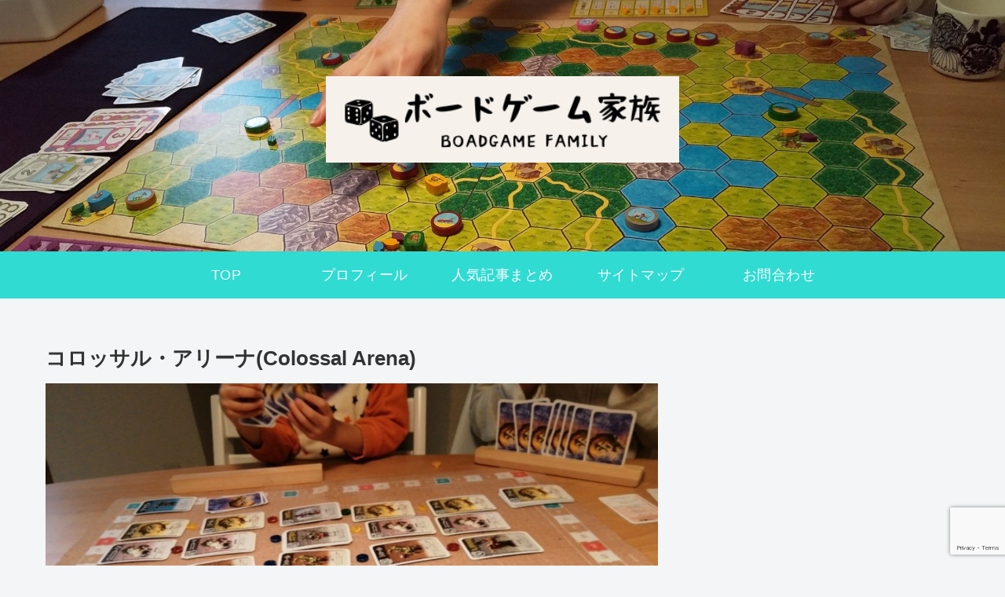

--- FILE ---
content_type: text/html; charset=utf-8
request_url: https://www.google.com/recaptcha/api2/anchor?ar=1&k=6Le3mrIaAAAAAJwgOgxvKmUBr1ZMtvXMoSa935Ok&co=aHR0cHM6Ly9ib2FkZ2FtZWthem9rdS5jb206NDQz&hl=en&v=N67nZn4AqZkNcbeMu4prBgzg&size=invisible&anchor-ms=20000&execute-ms=30000&cb=fd9nhdoym66d
body_size: 48702
content:
<!DOCTYPE HTML><html dir="ltr" lang="en"><head><meta http-equiv="Content-Type" content="text/html; charset=UTF-8">
<meta http-equiv="X-UA-Compatible" content="IE=edge">
<title>reCAPTCHA</title>
<style type="text/css">
/* cyrillic-ext */
@font-face {
  font-family: 'Roboto';
  font-style: normal;
  font-weight: 400;
  font-stretch: 100%;
  src: url(//fonts.gstatic.com/s/roboto/v48/KFO7CnqEu92Fr1ME7kSn66aGLdTylUAMa3GUBHMdazTgWw.woff2) format('woff2');
  unicode-range: U+0460-052F, U+1C80-1C8A, U+20B4, U+2DE0-2DFF, U+A640-A69F, U+FE2E-FE2F;
}
/* cyrillic */
@font-face {
  font-family: 'Roboto';
  font-style: normal;
  font-weight: 400;
  font-stretch: 100%;
  src: url(//fonts.gstatic.com/s/roboto/v48/KFO7CnqEu92Fr1ME7kSn66aGLdTylUAMa3iUBHMdazTgWw.woff2) format('woff2');
  unicode-range: U+0301, U+0400-045F, U+0490-0491, U+04B0-04B1, U+2116;
}
/* greek-ext */
@font-face {
  font-family: 'Roboto';
  font-style: normal;
  font-weight: 400;
  font-stretch: 100%;
  src: url(//fonts.gstatic.com/s/roboto/v48/KFO7CnqEu92Fr1ME7kSn66aGLdTylUAMa3CUBHMdazTgWw.woff2) format('woff2');
  unicode-range: U+1F00-1FFF;
}
/* greek */
@font-face {
  font-family: 'Roboto';
  font-style: normal;
  font-weight: 400;
  font-stretch: 100%;
  src: url(//fonts.gstatic.com/s/roboto/v48/KFO7CnqEu92Fr1ME7kSn66aGLdTylUAMa3-UBHMdazTgWw.woff2) format('woff2');
  unicode-range: U+0370-0377, U+037A-037F, U+0384-038A, U+038C, U+038E-03A1, U+03A3-03FF;
}
/* math */
@font-face {
  font-family: 'Roboto';
  font-style: normal;
  font-weight: 400;
  font-stretch: 100%;
  src: url(//fonts.gstatic.com/s/roboto/v48/KFO7CnqEu92Fr1ME7kSn66aGLdTylUAMawCUBHMdazTgWw.woff2) format('woff2');
  unicode-range: U+0302-0303, U+0305, U+0307-0308, U+0310, U+0312, U+0315, U+031A, U+0326-0327, U+032C, U+032F-0330, U+0332-0333, U+0338, U+033A, U+0346, U+034D, U+0391-03A1, U+03A3-03A9, U+03B1-03C9, U+03D1, U+03D5-03D6, U+03F0-03F1, U+03F4-03F5, U+2016-2017, U+2034-2038, U+203C, U+2040, U+2043, U+2047, U+2050, U+2057, U+205F, U+2070-2071, U+2074-208E, U+2090-209C, U+20D0-20DC, U+20E1, U+20E5-20EF, U+2100-2112, U+2114-2115, U+2117-2121, U+2123-214F, U+2190, U+2192, U+2194-21AE, U+21B0-21E5, U+21F1-21F2, U+21F4-2211, U+2213-2214, U+2216-22FF, U+2308-230B, U+2310, U+2319, U+231C-2321, U+2336-237A, U+237C, U+2395, U+239B-23B7, U+23D0, U+23DC-23E1, U+2474-2475, U+25AF, U+25B3, U+25B7, U+25BD, U+25C1, U+25CA, U+25CC, U+25FB, U+266D-266F, U+27C0-27FF, U+2900-2AFF, U+2B0E-2B11, U+2B30-2B4C, U+2BFE, U+3030, U+FF5B, U+FF5D, U+1D400-1D7FF, U+1EE00-1EEFF;
}
/* symbols */
@font-face {
  font-family: 'Roboto';
  font-style: normal;
  font-weight: 400;
  font-stretch: 100%;
  src: url(//fonts.gstatic.com/s/roboto/v48/KFO7CnqEu92Fr1ME7kSn66aGLdTylUAMaxKUBHMdazTgWw.woff2) format('woff2');
  unicode-range: U+0001-000C, U+000E-001F, U+007F-009F, U+20DD-20E0, U+20E2-20E4, U+2150-218F, U+2190, U+2192, U+2194-2199, U+21AF, U+21E6-21F0, U+21F3, U+2218-2219, U+2299, U+22C4-22C6, U+2300-243F, U+2440-244A, U+2460-24FF, U+25A0-27BF, U+2800-28FF, U+2921-2922, U+2981, U+29BF, U+29EB, U+2B00-2BFF, U+4DC0-4DFF, U+FFF9-FFFB, U+10140-1018E, U+10190-1019C, U+101A0, U+101D0-101FD, U+102E0-102FB, U+10E60-10E7E, U+1D2C0-1D2D3, U+1D2E0-1D37F, U+1F000-1F0FF, U+1F100-1F1AD, U+1F1E6-1F1FF, U+1F30D-1F30F, U+1F315, U+1F31C, U+1F31E, U+1F320-1F32C, U+1F336, U+1F378, U+1F37D, U+1F382, U+1F393-1F39F, U+1F3A7-1F3A8, U+1F3AC-1F3AF, U+1F3C2, U+1F3C4-1F3C6, U+1F3CA-1F3CE, U+1F3D4-1F3E0, U+1F3ED, U+1F3F1-1F3F3, U+1F3F5-1F3F7, U+1F408, U+1F415, U+1F41F, U+1F426, U+1F43F, U+1F441-1F442, U+1F444, U+1F446-1F449, U+1F44C-1F44E, U+1F453, U+1F46A, U+1F47D, U+1F4A3, U+1F4B0, U+1F4B3, U+1F4B9, U+1F4BB, U+1F4BF, U+1F4C8-1F4CB, U+1F4D6, U+1F4DA, U+1F4DF, U+1F4E3-1F4E6, U+1F4EA-1F4ED, U+1F4F7, U+1F4F9-1F4FB, U+1F4FD-1F4FE, U+1F503, U+1F507-1F50B, U+1F50D, U+1F512-1F513, U+1F53E-1F54A, U+1F54F-1F5FA, U+1F610, U+1F650-1F67F, U+1F687, U+1F68D, U+1F691, U+1F694, U+1F698, U+1F6AD, U+1F6B2, U+1F6B9-1F6BA, U+1F6BC, U+1F6C6-1F6CF, U+1F6D3-1F6D7, U+1F6E0-1F6EA, U+1F6F0-1F6F3, U+1F6F7-1F6FC, U+1F700-1F7FF, U+1F800-1F80B, U+1F810-1F847, U+1F850-1F859, U+1F860-1F887, U+1F890-1F8AD, U+1F8B0-1F8BB, U+1F8C0-1F8C1, U+1F900-1F90B, U+1F93B, U+1F946, U+1F984, U+1F996, U+1F9E9, U+1FA00-1FA6F, U+1FA70-1FA7C, U+1FA80-1FA89, U+1FA8F-1FAC6, U+1FACE-1FADC, U+1FADF-1FAE9, U+1FAF0-1FAF8, U+1FB00-1FBFF;
}
/* vietnamese */
@font-face {
  font-family: 'Roboto';
  font-style: normal;
  font-weight: 400;
  font-stretch: 100%;
  src: url(//fonts.gstatic.com/s/roboto/v48/KFO7CnqEu92Fr1ME7kSn66aGLdTylUAMa3OUBHMdazTgWw.woff2) format('woff2');
  unicode-range: U+0102-0103, U+0110-0111, U+0128-0129, U+0168-0169, U+01A0-01A1, U+01AF-01B0, U+0300-0301, U+0303-0304, U+0308-0309, U+0323, U+0329, U+1EA0-1EF9, U+20AB;
}
/* latin-ext */
@font-face {
  font-family: 'Roboto';
  font-style: normal;
  font-weight: 400;
  font-stretch: 100%;
  src: url(//fonts.gstatic.com/s/roboto/v48/KFO7CnqEu92Fr1ME7kSn66aGLdTylUAMa3KUBHMdazTgWw.woff2) format('woff2');
  unicode-range: U+0100-02BA, U+02BD-02C5, U+02C7-02CC, U+02CE-02D7, U+02DD-02FF, U+0304, U+0308, U+0329, U+1D00-1DBF, U+1E00-1E9F, U+1EF2-1EFF, U+2020, U+20A0-20AB, U+20AD-20C0, U+2113, U+2C60-2C7F, U+A720-A7FF;
}
/* latin */
@font-face {
  font-family: 'Roboto';
  font-style: normal;
  font-weight: 400;
  font-stretch: 100%;
  src: url(//fonts.gstatic.com/s/roboto/v48/KFO7CnqEu92Fr1ME7kSn66aGLdTylUAMa3yUBHMdazQ.woff2) format('woff2');
  unicode-range: U+0000-00FF, U+0131, U+0152-0153, U+02BB-02BC, U+02C6, U+02DA, U+02DC, U+0304, U+0308, U+0329, U+2000-206F, U+20AC, U+2122, U+2191, U+2193, U+2212, U+2215, U+FEFF, U+FFFD;
}
/* cyrillic-ext */
@font-face {
  font-family: 'Roboto';
  font-style: normal;
  font-weight: 500;
  font-stretch: 100%;
  src: url(//fonts.gstatic.com/s/roboto/v48/KFO7CnqEu92Fr1ME7kSn66aGLdTylUAMa3GUBHMdazTgWw.woff2) format('woff2');
  unicode-range: U+0460-052F, U+1C80-1C8A, U+20B4, U+2DE0-2DFF, U+A640-A69F, U+FE2E-FE2F;
}
/* cyrillic */
@font-face {
  font-family: 'Roboto';
  font-style: normal;
  font-weight: 500;
  font-stretch: 100%;
  src: url(//fonts.gstatic.com/s/roboto/v48/KFO7CnqEu92Fr1ME7kSn66aGLdTylUAMa3iUBHMdazTgWw.woff2) format('woff2');
  unicode-range: U+0301, U+0400-045F, U+0490-0491, U+04B0-04B1, U+2116;
}
/* greek-ext */
@font-face {
  font-family: 'Roboto';
  font-style: normal;
  font-weight: 500;
  font-stretch: 100%;
  src: url(//fonts.gstatic.com/s/roboto/v48/KFO7CnqEu92Fr1ME7kSn66aGLdTylUAMa3CUBHMdazTgWw.woff2) format('woff2');
  unicode-range: U+1F00-1FFF;
}
/* greek */
@font-face {
  font-family: 'Roboto';
  font-style: normal;
  font-weight: 500;
  font-stretch: 100%;
  src: url(//fonts.gstatic.com/s/roboto/v48/KFO7CnqEu92Fr1ME7kSn66aGLdTylUAMa3-UBHMdazTgWw.woff2) format('woff2');
  unicode-range: U+0370-0377, U+037A-037F, U+0384-038A, U+038C, U+038E-03A1, U+03A3-03FF;
}
/* math */
@font-face {
  font-family: 'Roboto';
  font-style: normal;
  font-weight: 500;
  font-stretch: 100%;
  src: url(//fonts.gstatic.com/s/roboto/v48/KFO7CnqEu92Fr1ME7kSn66aGLdTylUAMawCUBHMdazTgWw.woff2) format('woff2');
  unicode-range: U+0302-0303, U+0305, U+0307-0308, U+0310, U+0312, U+0315, U+031A, U+0326-0327, U+032C, U+032F-0330, U+0332-0333, U+0338, U+033A, U+0346, U+034D, U+0391-03A1, U+03A3-03A9, U+03B1-03C9, U+03D1, U+03D5-03D6, U+03F0-03F1, U+03F4-03F5, U+2016-2017, U+2034-2038, U+203C, U+2040, U+2043, U+2047, U+2050, U+2057, U+205F, U+2070-2071, U+2074-208E, U+2090-209C, U+20D0-20DC, U+20E1, U+20E5-20EF, U+2100-2112, U+2114-2115, U+2117-2121, U+2123-214F, U+2190, U+2192, U+2194-21AE, U+21B0-21E5, U+21F1-21F2, U+21F4-2211, U+2213-2214, U+2216-22FF, U+2308-230B, U+2310, U+2319, U+231C-2321, U+2336-237A, U+237C, U+2395, U+239B-23B7, U+23D0, U+23DC-23E1, U+2474-2475, U+25AF, U+25B3, U+25B7, U+25BD, U+25C1, U+25CA, U+25CC, U+25FB, U+266D-266F, U+27C0-27FF, U+2900-2AFF, U+2B0E-2B11, U+2B30-2B4C, U+2BFE, U+3030, U+FF5B, U+FF5D, U+1D400-1D7FF, U+1EE00-1EEFF;
}
/* symbols */
@font-face {
  font-family: 'Roboto';
  font-style: normal;
  font-weight: 500;
  font-stretch: 100%;
  src: url(//fonts.gstatic.com/s/roboto/v48/KFO7CnqEu92Fr1ME7kSn66aGLdTylUAMaxKUBHMdazTgWw.woff2) format('woff2');
  unicode-range: U+0001-000C, U+000E-001F, U+007F-009F, U+20DD-20E0, U+20E2-20E4, U+2150-218F, U+2190, U+2192, U+2194-2199, U+21AF, U+21E6-21F0, U+21F3, U+2218-2219, U+2299, U+22C4-22C6, U+2300-243F, U+2440-244A, U+2460-24FF, U+25A0-27BF, U+2800-28FF, U+2921-2922, U+2981, U+29BF, U+29EB, U+2B00-2BFF, U+4DC0-4DFF, U+FFF9-FFFB, U+10140-1018E, U+10190-1019C, U+101A0, U+101D0-101FD, U+102E0-102FB, U+10E60-10E7E, U+1D2C0-1D2D3, U+1D2E0-1D37F, U+1F000-1F0FF, U+1F100-1F1AD, U+1F1E6-1F1FF, U+1F30D-1F30F, U+1F315, U+1F31C, U+1F31E, U+1F320-1F32C, U+1F336, U+1F378, U+1F37D, U+1F382, U+1F393-1F39F, U+1F3A7-1F3A8, U+1F3AC-1F3AF, U+1F3C2, U+1F3C4-1F3C6, U+1F3CA-1F3CE, U+1F3D4-1F3E0, U+1F3ED, U+1F3F1-1F3F3, U+1F3F5-1F3F7, U+1F408, U+1F415, U+1F41F, U+1F426, U+1F43F, U+1F441-1F442, U+1F444, U+1F446-1F449, U+1F44C-1F44E, U+1F453, U+1F46A, U+1F47D, U+1F4A3, U+1F4B0, U+1F4B3, U+1F4B9, U+1F4BB, U+1F4BF, U+1F4C8-1F4CB, U+1F4D6, U+1F4DA, U+1F4DF, U+1F4E3-1F4E6, U+1F4EA-1F4ED, U+1F4F7, U+1F4F9-1F4FB, U+1F4FD-1F4FE, U+1F503, U+1F507-1F50B, U+1F50D, U+1F512-1F513, U+1F53E-1F54A, U+1F54F-1F5FA, U+1F610, U+1F650-1F67F, U+1F687, U+1F68D, U+1F691, U+1F694, U+1F698, U+1F6AD, U+1F6B2, U+1F6B9-1F6BA, U+1F6BC, U+1F6C6-1F6CF, U+1F6D3-1F6D7, U+1F6E0-1F6EA, U+1F6F0-1F6F3, U+1F6F7-1F6FC, U+1F700-1F7FF, U+1F800-1F80B, U+1F810-1F847, U+1F850-1F859, U+1F860-1F887, U+1F890-1F8AD, U+1F8B0-1F8BB, U+1F8C0-1F8C1, U+1F900-1F90B, U+1F93B, U+1F946, U+1F984, U+1F996, U+1F9E9, U+1FA00-1FA6F, U+1FA70-1FA7C, U+1FA80-1FA89, U+1FA8F-1FAC6, U+1FACE-1FADC, U+1FADF-1FAE9, U+1FAF0-1FAF8, U+1FB00-1FBFF;
}
/* vietnamese */
@font-face {
  font-family: 'Roboto';
  font-style: normal;
  font-weight: 500;
  font-stretch: 100%;
  src: url(//fonts.gstatic.com/s/roboto/v48/KFO7CnqEu92Fr1ME7kSn66aGLdTylUAMa3OUBHMdazTgWw.woff2) format('woff2');
  unicode-range: U+0102-0103, U+0110-0111, U+0128-0129, U+0168-0169, U+01A0-01A1, U+01AF-01B0, U+0300-0301, U+0303-0304, U+0308-0309, U+0323, U+0329, U+1EA0-1EF9, U+20AB;
}
/* latin-ext */
@font-face {
  font-family: 'Roboto';
  font-style: normal;
  font-weight: 500;
  font-stretch: 100%;
  src: url(//fonts.gstatic.com/s/roboto/v48/KFO7CnqEu92Fr1ME7kSn66aGLdTylUAMa3KUBHMdazTgWw.woff2) format('woff2');
  unicode-range: U+0100-02BA, U+02BD-02C5, U+02C7-02CC, U+02CE-02D7, U+02DD-02FF, U+0304, U+0308, U+0329, U+1D00-1DBF, U+1E00-1E9F, U+1EF2-1EFF, U+2020, U+20A0-20AB, U+20AD-20C0, U+2113, U+2C60-2C7F, U+A720-A7FF;
}
/* latin */
@font-face {
  font-family: 'Roboto';
  font-style: normal;
  font-weight: 500;
  font-stretch: 100%;
  src: url(//fonts.gstatic.com/s/roboto/v48/KFO7CnqEu92Fr1ME7kSn66aGLdTylUAMa3yUBHMdazQ.woff2) format('woff2');
  unicode-range: U+0000-00FF, U+0131, U+0152-0153, U+02BB-02BC, U+02C6, U+02DA, U+02DC, U+0304, U+0308, U+0329, U+2000-206F, U+20AC, U+2122, U+2191, U+2193, U+2212, U+2215, U+FEFF, U+FFFD;
}
/* cyrillic-ext */
@font-face {
  font-family: 'Roboto';
  font-style: normal;
  font-weight: 900;
  font-stretch: 100%;
  src: url(//fonts.gstatic.com/s/roboto/v48/KFO7CnqEu92Fr1ME7kSn66aGLdTylUAMa3GUBHMdazTgWw.woff2) format('woff2');
  unicode-range: U+0460-052F, U+1C80-1C8A, U+20B4, U+2DE0-2DFF, U+A640-A69F, U+FE2E-FE2F;
}
/* cyrillic */
@font-face {
  font-family: 'Roboto';
  font-style: normal;
  font-weight: 900;
  font-stretch: 100%;
  src: url(//fonts.gstatic.com/s/roboto/v48/KFO7CnqEu92Fr1ME7kSn66aGLdTylUAMa3iUBHMdazTgWw.woff2) format('woff2');
  unicode-range: U+0301, U+0400-045F, U+0490-0491, U+04B0-04B1, U+2116;
}
/* greek-ext */
@font-face {
  font-family: 'Roboto';
  font-style: normal;
  font-weight: 900;
  font-stretch: 100%;
  src: url(//fonts.gstatic.com/s/roboto/v48/KFO7CnqEu92Fr1ME7kSn66aGLdTylUAMa3CUBHMdazTgWw.woff2) format('woff2');
  unicode-range: U+1F00-1FFF;
}
/* greek */
@font-face {
  font-family: 'Roboto';
  font-style: normal;
  font-weight: 900;
  font-stretch: 100%;
  src: url(//fonts.gstatic.com/s/roboto/v48/KFO7CnqEu92Fr1ME7kSn66aGLdTylUAMa3-UBHMdazTgWw.woff2) format('woff2');
  unicode-range: U+0370-0377, U+037A-037F, U+0384-038A, U+038C, U+038E-03A1, U+03A3-03FF;
}
/* math */
@font-face {
  font-family: 'Roboto';
  font-style: normal;
  font-weight: 900;
  font-stretch: 100%;
  src: url(//fonts.gstatic.com/s/roboto/v48/KFO7CnqEu92Fr1ME7kSn66aGLdTylUAMawCUBHMdazTgWw.woff2) format('woff2');
  unicode-range: U+0302-0303, U+0305, U+0307-0308, U+0310, U+0312, U+0315, U+031A, U+0326-0327, U+032C, U+032F-0330, U+0332-0333, U+0338, U+033A, U+0346, U+034D, U+0391-03A1, U+03A3-03A9, U+03B1-03C9, U+03D1, U+03D5-03D6, U+03F0-03F1, U+03F4-03F5, U+2016-2017, U+2034-2038, U+203C, U+2040, U+2043, U+2047, U+2050, U+2057, U+205F, U+2070-2071, U+2074-208E, U+2090-209C, U+20D0-20DC, U+20E1, U+20E5-20EF, U+2100-2112, U+2114-2115, U+2117-2121, U+2123-214F, U+2190, U+2192, U+2194-21AE, U+21B0-21E5, U+21F1-21F2, U+21F4-2211, U+2213-2214, U+2216-22FF, U+2308-230B, U+2310, U+2319, U+231C-2321, U+2336-237A, U+237C, U+2395, U+239B-23B7, U+23D0, U+23DC-23E1, U+2474-2475, U+25AF, U+25B3, U+25B7, U+25BD, U+25C1, U+25CA, U+25CC, U+25FB, U+266D-266F, U+27C0-27FF, U+2900-2AFF, U+2B0E-2B11, U+2B30-2B4C, U+2BFE, U+3030, U+FF5B, U+FF5D, U+1D400-1D7FF, U+1EE00-1EEFF;
}
/* symbols */
@font-face {
  font-family: 'Roboto';
  font-style: normal;
  font-weight: 900;
  font-stretch: 100%;
  src: url(//fonts.gstatic.com/s/roboto/v48/KFO7CnqEu92Fr1ME7kSn66aGLdTylUAMaxKUBHMdazTgWw.woff2) format('woff2');
  unicode-range: U+0001-000C, U+000E-001F, U+007F-009F, U+20DD-20E0, U+20E2-20E4, U+2150-218F, U+2190, U+2192, U+2194-2199, U+21AF, U+21E6-21F0, U+21F3, U+2218-2219, U+2299, U+22C4-22C6, U+2300-243F, U+2440-244A, U+2460-24FF, U+25A0-27BF, U+2800-28FF, U+2921-2922, U+2981, U+29BF, U+29EB, U+2B00-2BFF, U+4DC0-4DFF, U+FFF9-FFFB, U+10140-1018E, U+10190-1019C, U+101A0, U+101D0-101FD, U+102E0-102FB, U+10E60-10E7E, U+1D2C0-1D2D3, U+1D2E0-1D37F, U+1F000-1F0FF, U+1F100-1F1AD, U+1F1E6-1F1FF, U+1F30D-1F30F, U+1F315, U+1F31C, U+1F31E, U+1F320-1F32C, U+1F336, U+1F378, U+1F37D, U+1F382, U+1F393-1F39F, U+1F3A7-1F3A8, U+1F3AC-1F3AF, U+1F3C2, U+1F3C4-1F3C6, U+1F3CA-1F3CE, U+1F3D4-1F3E0, U+1F3ED, U+1F3F1-1F3F3, U+1F3F5-1F3F7, U+1F408, U+1F415, U+1F41F, U+1F426, U+1F43F, U+1F441-1F442, U+1F444, U+1F446-1F449, U+1F44C-1F44E, U+1F453, U+1F46A, U+1F47D, U+1F4A3, U+1F4B0, U+1F4B3, U+1F4B9, U+1F4BB, U+1F4BF, U+1F4C8-1F4CB, U+1F4D6, U+1F4DA, U+1F4DF, U+1F4E3-1F4E6, U+1F4EA-1F4ED, U+1F4F7, U+1F4F9-1F4FB, U+1F4FD-1F4FE, U+1F503, U+1F507-1F50B, U+1F50D, U+1F512-1F513, U+1F53E-1F54A, U+1F54F-1F5FA, U+1F610, U+1F650-1F67F, U+1F687, U+1F68D, U+1F691, U+1F694, U+1F698, U+1F6AD, U+1F6B2, U+1F6B9-1F6BA, U+1F6BC, U+1F6C6-1F6CF, U+1F6D3-1F6D7, U+1F6E0-1F6EA, U+1F6F0-1F6F3, U+1F6F7-1F6FC, U+1F700-1F7FF, U+1F800-1F80B, U+1F810-1F847, U+1F850-1F859, U+1F860-1F887, U+1F890-1F8AD, U+1F8B0-1F8BB, U+1F8C0-1F8C1, U+1F900-1F90B, U+1F93B, U+1F946, U+1F984, U+1F996, U+1F9E9, U+1FA00-1FA6F, U+1FA70-1FA7C, U+1FA80-1FA89, U+1FA8F-1FAC6, U+1FACE-1FADC, U+1FADF-1FAE9, U+1FAF0-1FAF8, U+1FB00-1FBFF;
}
/* vietnamese */
@font-face {
  font-family: 'Roboto';
  font-style: normal;
  font-weight: 900;
  font-stretch: 100%;
  src: url(//fonts.gstatic.com/s/roboto/v48/KFO7CnqEu92Fr1ME7kSn66aGLdTylUAMa3OUBHMdazTgWw.woff2) format('woff2');
  unicode-range: U+0102-0103, U+0110-0111, U+0128-0129, U+0168-0169, U+01A0-01A1, U+01AF-01B0, U+0300-0301, U+0303-0304, U+0308-0309, U+0323, U+0329, U+1EA0-1EF9, U+20AB;
}
/* latin-ext */
@font-face {
  font-family: 'Roboto';
  font-style: normal;
  font-weight: 900;
  font-stretch: 100%;
  src: url(//fonts.gstatic.com/s/roboto/v48/KFO7CnqEu92Fr1ME7kSn66aGLdTylUAMa3KUBHMdazTgWw.woff2) format('woff2');
  unicode-range: U+0100-02BA, U+02BD-02C5, U+02C7-02CC, U+02CE-02D7, U+02DD-02FF, U+0304, U+0308, U+0329, U+1D00-1DBF, U+1E00-1E9F, U+1EF2-1EFF, U+2020, U+20A0-20AB, U+20AD-20C0, U+2113, U+2C60-2C7F, U+A720-A7FF;
}
/* latin */
@font-face {
  font-family: 'Roboto';
  font-style: normal;
  font-weight: 900;
  font-stretch: 100%;
  src: url(//fonts.gstatic.com/s/roboto/v48/KFO7CnqEu92Fr1ME7kSn66aGLdTylUAMa3yUBHMdazQ.woff2) format('woff2');
  unicode-range: U+0000-00FF, U+0131, U+0152-0153, U+02BB-02BC, U+02C6, U+02DA, U+02DC, U+0304, U+0308, U+0329, U+2000-206F, U+20AC, U+2122, U+2191, U+2193, U+2212, U+2215, U+FEFF, U+FFFD;
}

</style>
<link rel="stylesheet" type="text/css" href="https://www.gstatic.com/recaptcha/releases/N67nZn4AqZkNcbeMu4prBgzg/styles__ltr.css">
<script nonce="_xOJ0VflWEekgow6VjdVMA" type="text/javascript">window['__recaptcha_api'] = 'https://www.google.com/recaptcha/api2/';</script>
<script type="text/javascript" src="https://www.gstatic.com/recaptcha/releases/N67nZn4AqZkNcbeMu4prBgzg/recaptcha__en.js" nonce="_xOJ0VflWEekgow6VjdVMA">
      
    </script></head>
<body><div id="rc-anchor-alert" class="rc-anchor-alert"></div>
<input type="hidden" id="recaptcha-token" value="[base64]">
<script type="text/javascript" nonce="_xOJ0VflWEekgow6VjdVMA">
      recaptcha.anchor.Main.init("[\x22ainput\x22,[\x22bgdata\x22,\x22\x22,\[base64]/[base64]/[base64]/[base64]/[base64]/UltsKytdPUU6KEU8MjA0OD9SW2wrK109RT4+NnwxOTI6KChFJjY0NTEyKT09NTUyOTYmJk0rMTxjLmxlbmd0aCYmKGMuY2hhckNvZGVBdChNKzEpJjY0NTEyKT09NTYzMjA/[base64]/[base64]/[base64]/[base64]/[base64]/[base64]/[base64]\x22,\[base64]\\u003d\\u003d\x22,\x22WksUZRpRw6o0ewfDqn4Cw4jDhcKCb1gxYsKKB8K+Gi5FwrTCqWtBVBlNJcKVwrnDjgA0wqJdw5B7FGrDmEjCvcKUMMK+wpTDp8OjwofDlcOhNgHCusK/ZyrCjcOcwrlcwoTDocKHwoJwasOHwp1Awpc6wp3DnHcnw7JmT8OFwpgFAsORw6DCocOmw6IpwqjDrcOZQMKUw6BWwr3CtSYDPcOVw7Imw73CpkPCnXnDpQ8SwqtfY1zCinrDoxYOwrLDvMOPdgpHw6BaJkzCs8Oxw4rCoh/DuDfDhzPCrsOlwp51w6Acw7DChGjCqcKGeMKDw5EvXG1Aw5EVwqBebFRLbcKOw75CwqzDlS8nwpDCh1rChVzChW97woXCqcKqw6nCpio8wpRsw5d/[base64]/CksKvwpNjw4MdwpNAw4zDnHnCiWDDll7DrcKZw7jDszB1wo95d8KzBsKCBcO6wqTCs8K5ecKDwoVrO1dqOcKzPsO2w6wLwp1rY8K1wo4VbCVtw5BrVsKUwo0uw5XDkVF/bBDDkcOxwqHCgsOsGz7Cj8OSwos7wpwlw7pQH8O4c2d8DsOeZcKeP8OEIyrCoHUxw7bDn0QBw4RHwqgKw47CqlQoEcOTwoTDgFk6w4HCjGXCqcKiGE7Do8O9OU5vY1cCKMKRwrfDjG3CucOmw5/DhmHDicOXYDPDlzV2wr1vw4FRwpzCnsKuwoYUFMKBRwnCkg/CpAjCljnDl0M7w6PDl8KWNCQQw7MJWMOjwpAkdsO3W2hJXsOuI8OiRsOuwpDCokjCtFg4I8OqNS/CpMKewpbDkFF4wrpQOsOmM8O5w5XDnxBSw7XDvH5jw77CtsKyworDmcOgwr3CvXjDlCZhw7vCjQHCjMKOJkgVw63DsMKbBGjCqcKJw7gIF0rDn1DCoMKxwpfClQ8vwqDCpALCqsOgw5AUwpA6w4vDjh0nIsK7w7jDs1w9G8ONe8KxKTfDrsKyRhbCn8KDw6M/wq0QMyfChMO/wqMcWcO/wq4BdcOTRcORIsO2LRtcw48VwpVUw4XDh1bDjQ/[base64]/DvVhVLzPClz3DtsKLwo9Uwo3Ci8Opw6PDqWvCnMKew7HCuTgCwo/CmFbDqMKnDTUjMQLCjsOcXR/[base64]/CjVjCilRAw7HDpAkUOHHCuUNpwqrCrmzDj0XDm8KAW0YNw5DCswPDvDDDhcKuw7jCi8Kuw4Jbwq9qMwTDgUhPw5zChsKOJMKAwp/[base64]/[base64]/fSXDjDbCisOMSm9rwrJrBXvDtMKZDcKpw6Vqw717w43DqcKdw4t6wqHCjcOSw4nCpGlAYSDCr8K+wq/DomJww7hcwp3Cr3VRwpnCnHDDi8KXw6BZw5PDnMOTwpEnVsO/LMOKwqXDncK1woZLW1Ilw75gw4nCkGDClDQDayoqH1bCisKlfsKXwoQiLcOnW8K+TRp3V8ORBiAvwqpJw4oYTsKXW8OSwrfCjUPCkTUyBMKIwrvDog0iUcKCNMOaX1Uaw53Dt8O1FRjDucKpwooYQCjDmcKcwqtPT8KMMAvDnXQrwo9+wr/DrMOBe8OTwpPCoMK5wpHCsXV8w6zDjcK1MRjDpMOVw4dQAsKxNgkyDMKSesO3w6LDuFA8ZcOARMOWwp7Cg1/CpcKJTMO8IhnCjsKJIMKdw78uXSY4VsKdOsOpw5nCt8KrwqhcW8KoUcOqwrxPw7zDqcKcG1LDozgUwqg2JVx/w5zDlgjDq8OhZ11mwqcrOHbCmMOUwozChcOdwqrCuMK/wojDjjcOwp7Co3TCm8KwwohFRzHDhcKZwq7Cj8KHwq1DwrDDqxR3cWfDmyXCgVElXHXDqiQNwq/CjgIEMcOOLVdvcMKgwofDqMOKwrHDp2tgHMK3LcKsYMKHw5UDcsK7EMK8w7nDsGbCssKPwrpmwrzDtgwdCyfCq8O/[base64]/Dh1/CgcOVw6bCkCTDtRfCoMOrF8KfwpkSexNywqRLEgc0w5/CgsK1w6DDvMObw4PCnMKXw7x0cMO8w5vCkMO0w7A7EBTDmHloJV0/w6M9w45dwo3CuFXDu24nOybDusOvXHnCjAnDq8KQHDXCrsKewq/CjcK3OANeCX9uCsKXw5dIJiHCm2BxwpnDhANww7Q3w57DjMO4PsOlw6XCu8KvDlXClMOjIcKywqt9woDDt8KhOUTCmEMyw4TDt0o7D8KJS0lKw4zCtsKrw7fCjcKoX3/CuhZ4dsO/M8OpbMOcw4k/NjPDs8KPwqfDi8O/w4bCk8Kxw7BcIsKmwpbCgsOEcAjDpsOWY8KAwrFewpHDpsORwqFHG8KsHsK7wpxTwrDCssKhOUvDoMKGwqHDg1Qvwodbb8Ovwrw/Z1rCncKMFGYaw5PDm3w6wrLDtn3CvyzDohPCmwxyw6XDhcKBwoLCtcOfwq01QsOsfcOITMKeE0zCrcK5dT9nwpLDuEljwqIWLiQCNnUKw6fCk8ObwrvDu8Oowqlaw51KZD8pw5tpdA/DiMOhw5HDgMKzw4jDsxvDk1oow4PCmMObPsOPayDDpFPCg2HCocK+AS5WVXfCqgDDq8KWwrZAYB1cw7jDqBEcZHnCrmTDmhIrZhTCmMKoe8O1TlRjwo5rU8KWwqs2FFIcRsOlw7rDvMKMFiRbw7nDnMKHZ14Fe8OOJMOpSQnCv2kEwp/DtsKZwr8ZIgXDkMKxNcKtMHnCkCfDocK1ZAt7FwbCusKFwrYswrELBMKOEMOywpfCncOqSkRQwphJdcOWPMKbw5jCikp6OcKWwplNAFsaLMOdwp3Cp0PDiMKQw4PDm8K9w6jCusK7LcKCGAU8Yw/[base64]/Ct8KfQcKPTMKFJ8KCwqc2w4bDu1U6w7hYLgEuw6XDnsObwqTDgUR7ccKHw6zDnsKbTsOvBsKKdwAiw6Jpw7PCgMKkw6rCgMOzM8OawrZpwoEiYcOVwpTDkldrJsO0BcOvwrRKOyvDpU/[base64]/DqcKtV8OiwqzDmcKYw5XDk2AZw70zw7g/G147exhpwqjDlGLCsEbCnxDDjDrDrn3DohPCrsO1w4QHck7DgFFLPsOUwqE/wrfDscKOwpw+w5wUOMKeHsKCwqNcWsKewrzDpsKSw65iw79Jw5o/wr9LNcKswq8RHR3ClXULw7PDuwTChsORwosRGEDDvB1AwqNBwroRJ8OJYcOhwq0Gw6Vew7cKwo9mcWrDjBDCizzDvmchw5TDs8OpHsODw4PDp8OMwrrDksOKw5/CtsKcw6fDmcO+P1dOe3B7wo3CkDRBK8KIOsK5ccKGwo8rw7vDuz4hw7JRwq0DwrhWS1A6w4g0WVwxOsK7eMOxOGBww6nDusObw6DDizA6WsO1dxnCgMOaI8KZfXXCjsKFwp0eEMOSTMKiw5Y1a8KUU8Kcw6p0w7sVwrTCl8OEwpHCiTvDmcKkw5R+BsKXOcKPQcK/[base64]/wqxZcXk+EUpxwp8vwqMHw58qUAPDpcKobcOrw7RxwovCsMKdwr3DqWl0wqHDnsKkOsOuw5LCkMOuPSjCjXjDscO9wp3DtMK0OcONGCbCrcKTwrHDkh/[base64]/CpwfDuMKGw4cnwqDCsVB7NE/[base64]/wprCl8KjBkbCtDZ4wq7DuVd+w7g/T8O/DsKSKS8hwpBbW8OUwpDCmsKvL8O/DsKpwo16cGHCtsKDIMKjfMOxOE4AwqFqw5MtYMOXwofCkMOkwog7IsKeZRA7w4RIw43CtCzCr8Kbw5Q4w6DDs8KPIsOhXMKqfx5jwqJ+BRPDvsKTLFdjw5PCmMKXIcOYfwvCpSrDviYrUsO1RsO/f8K9LMO/WMKSGsKiw53DkQvDhk/ChcK8OEDCsEHCnsK0ZcKGwo7DkMOAw6l7w7LCoUA5H3bCh8KKw5bDhATCiMKywpBBB8OuF8O1V8KHw7o3w5zDiG3CqX/CsG/CnlvDjRHCvMOTwrR3w7bCscOjwqZFwp5UwqI9wroMw7zDksKrcw7DrBbCsjrCncOiYMOvEsKfIMKbccKDIMOZL11XHz/[base64]/[base64]/CiHLDlMKmEjrDjcKbBMOcUsOUE0p3w7bDg0XDki8fw5/CkMOWwrFfd8KAZTE1LMKxw4EYwpXCs8O7M8OQdzt7woHDiXPDq183KjLCiMOGwok/[base64]/CvMOuw4rDtQrDplptw7BrfhQNCF5OVcOswqvDpj/CujnDuMO6wrUvwpxfwowcQ8KLdcOmwqFDPDk1TF/[base64]/CjDc0DCBZw7PDnsOxNsOgw4VWw4Iyw7U7wqPDgF5aIjh7BjEwImbCoMOwGjRRKBbDmTPDkB/DmcKIO11lEnYFXcKUwoDDhAdzOx0yw4jCtsOjPMOswqMRbcO+Hm4QN3PCpcKRFnLCqQlmVcKEw6rCnsKgPsKRAMKJAQPDqcKcwrvDpSXDrEpDU8K/woPDm8OJw7Jlw44cw5fCokLDlCxrX8KRwp7Cg8KRPhwhd8Kpw61AwqvDok7CqsKWS38+w78QwpZgRcKnXCJKPMOsdcOFwqDDhgE7w64HwrPDsjkBw4YOwr7Dp8KzdMOSw6jDsnE/w61Ha20sw6fDvcOkw6nDhMKxAE/DvDnDjsKyegprNDvDmMOGAcKGXwtKZAU1J1zDtsOORkQOEAtPwqfDugfDgsKgw7x4w43Do20RwrVMwq5xVn7DqcK/[base64]/[base64]/DvStqw5U2worDr8O0wrU0IGjDlcODw5fCphNuw4fDk8KgBMOCw7LDoQrDksOKwrvCgcKbwoLDpsOwwrXDg1fDscO9w49tfhtLwpfDpMOTw5bDs1YgIxHDuGNCHMOiKMK/[base64]/Cq8KZwq3DlgJmGMOyXi/DgcKlwrp7F2XDiVvDtlPDvsOLwoPDq8Ozw7ZONE/DrS7Cq19FVsKkwq/Ds3HCp37CulVoHMKywoIuKnkDMcKpwrkVw6XCrsOGw7xjw6XDhx0/w73CgDDDosOywr5aJxzCqBfDmCXCtDrDmsKlwoVVwrDDk08gA8OnawXDg0guJwLCoyXCpcOkw7/CmMOAwp7DpVXDgFwRA8O5wozCiMKoZcKSw7lywqDDjsK3wopVwrw6w6RYKsOUwr1hJcOAwqUew6pAXcKFw4Jtw4zDql16wpPDmcK0Lm7CkSo9MwDCjcKzU8OLw43DrsOfwpcdXHfDkMOnwpjCssKyfsOnKXTDqi5Aw6Fkwo/[base64]/CssKvwogrLsKzZ8ODwoQJAVJeDDY7B8K6w5Eww6vDs3Quw6TDs1oYIcKPAcOyYMKJIMKyw6phBMOyw58GwoLDoSFewosTDsKQwqhqJTd2wokXDFLDrUZZwpR/BMOYw5rCnMKaAUVIwpN7PyDColHDl8K3w4BOwoBjw43ConTCmcOTwr3Dh8KnfCMtw53CiGbCscONcTfDo8O/HMKuw5TCqmfCmsKAGsOgC1jDtnoKwoPDrsKTQcO0wofCsMOTw7/Dk0pVw4PChyNLwqRQwqxDwq/CrcOuN2/[base64]/TD1BwrMDwqfCt8ONYMK4LMK8eSl+woDDvnxMBsKEw7jCj8KEKsOIw4/DicOSdy0BIsO7RsOfwqrCu0LDjsKteVLCssO8aCzDh8OGaA0zwoJDwpQuwoHCmlrDucOkw7FoecOQDsOUPsKLYMO4csOUQMKZMcKpw68wwp8jwrw0wpFaRcK3WRrCq8K2eXUgQyVzMsOdZcO1F8KRw4AXcFbCgS/DqHPCh8K/w5BieEvDkMKHwqbDocOBw5HCiMKLw5xGX8KZDDUmwpPCmcOOHhbDtH17ccKOCUnDvMOVwqZVFMK5wo1Ew4bCnsOZTgkvw6jCk8KmNm5tw47DrCbDrk7Ds8OzUMOrGXIJwoLDlizDsGXDjRhkwrUOaMOowq/Cnj9owqhCwqISXcOTwrhrAyjDjiXDksOpwoh1ccKYw6sdwrZWwoE+wqpNwqdqwpzCtsKLOATDiHRZwqsGwrfDkgLDlUJ2wqB0wo5FwqwdwrrDvn4GWsK3QMOSwrLCjMOCw5BJwrvDkMOQwovDvFkpwp4tw7rCsn7CtHfDhGXCqH3ChcOVw7bDmcOYeHxYwrcqwqLDgW/CscKCwrzDtDVhOnvDqsOLG2tHA8OffAwAw5vDlT/[base64]/DoMKbw6HCoMKPQsOqwrzChXvCrUnCo2B7w4bDln/CssKLQF0CRcOnw5nDlj1rHhzDmsO4GcKbwqTChyzDlcODDsOwXElwTcOad8O+Qycoc8OBLMKWw4HDmMKCwo3DkDtGw6N5w5jDjMOLIMK8VsKENsKaGMO8csKDw7LDvVPCvUPDpCBkJsKdw5rCrMO2wr3DvMK0V8OrwqbDkxEQEzLCpQfDhDxGAcKQw77Dky/[base64]/Dkk4lwrB8woPDkSEBBztAw5MnwpHCtl0Yw6RXw6fDq3vDlcOYScO1w4XDkcKWR8O4w7A/RcKLwpQpwoc/[base64]/DlATCiUDCgHDDjHLDi0zDocOJwoAEVMONUCNQA8KwDMKXRxQGLC7DnHDDm8OewoHDrwlQwo8ecVIGw5sIwrJcwoPChELClQpcwpkFHk3Cg8KZwprCh8OSCQx+WsKVHFk3woZqccOLV8OreMKlwrxiw5/DnsKlw5NHw716GcKtw6rClSbDjElawqbCtcO2OcKfwp9CNwvCgDPCu8K+NsOQHMOkKgXCtRc/TsKewr7CicOmwrUSw6rDvMKXecOPJH8+JsK4GwJTaEbDh8KBw7YiwprDjCLDuMKcYMKlw7kaWMKTw6bCjsK6aB/DmGXCi8KTacOSw63Csx7Dpgo1GMKKD8K2woTDpxDDhcKFwpvCjsKQwoYEJGjCmsOYMEQITsKnwpg9w7Zhwq/ClHBswqsmwp/[base64]/CpnLDvBjCtWvDsHluaiolN8KBXgDClWvCuG7DsMKOwoPDpMOld8KEwrUNIMOgEsOewqvCqE3CpStxF8KowrsUAlhTYHkMMsOrTW3DpcOtw7k+w5Z9wrtYAAHDuCfCqcOFw5nCuRw+wpbCi0Z3w7LCjALDlQJ9Ex/[base64]/[base64]/TMOswoJ6cMKiHwjDoG40EHgNKHXCt8Odw4fDm8Klwo7DgMKNVsOCA00bw6HCvlJKwpVuQsKafjfCrcKSwojCo8Oyw6bDscOmAMK+LcOOwpfCtAfCoMK4w7VqQmQqwobDpsOsT8OPfMK+RcK1wroRLlgGbQJdHX7CoVLDjUXCpcOYwrfDll/[base64]/Cg0oWw47Cr8ODwpErHcOpQsK/w4oDw4xXw4rDpsONwptYAX9RfcKbWAokw7x7wrItZgF0SxXDsFTCg8KRwqJPEx0xwpXCgMOow4Uyw7rCt8OOwqMDQ8OUaWnDkywjbHTDoFLDk8Ogwq8hwp5RPTlYw4PDjD9mWFFmY8OPw5/DlTvDpsO1LMOiIxl1cV7Ch0XCr8Oww47CjDPCl8OsE8Kuw6Mxw6bDtcOQw6t7FcOgRsOfw6TCrwtJAx/[base64]/GMOlDsKrw6TDo8KKwpQSfS/[base64]/[base64]/R8K0w4fDrRXDkRjDlijCncKUecKsc8KHYMO1A8Oaw74Iw4/DuMO7wrXCkMOWw6DCrcOVVBx2w75fX8KtXT/Dh8OvPnHDnj8kSsKUSMKvXsKWwp5Zw4oQwpltw7pOR0QQdmjChFMuwo3DvsKVfSrCiiPDjcOawqJjwpjDmQvDosOcFMK6HRwIIMO+S8K2bALDt3zCtlFsY8Kaw57DkcOTwrHDgTDCq8Oew4zDoX/CkSBKw6Qlw54WwqZmw5rDssKhw67Dt8KZwpJmajsvb1zDoMOowrApU8OWRm0Zwqciw6XDrMOwwqwMw7YHwr/CssOzwoHCh8KOw7c2PHTDp0zDqxY3w4kDwrhjw47DnmM1wrMJVsKjSMOGwr3CsRYOWcKlIcK3wrlgw51Ow6Eew7rDowArwoVUGgluKMOsW8O8woLDkH8JQcOtFmcSDnlSVTEGw6PCuMKXw5JPw41tdm4hV8KPw4VTw506woXCkQFRw5/CqUM/w73CuBhsWD82WllWYh8Vw50/fMKZecKDMxfDin/[base64]/DhsO6w5rCq8OvXcKhwovCiRMWHsO/wocgwpHDncOpPi3CiMKxw5zCvS08wrTCjGFiwqEYesK8wrkeWcOJUsKzccOwPsOiw6nDszXCi8OvTF4YFk7DkMOhEcKWMlVmHzgXwpFLwpZ/[base64]/Cn8Kuw6hiTBjCmcKUaR4lwp/DlcKXw5PDqyVybsKFwqJWw7YAJsObDMOTScKbwrc/EcOOIsKCTcOgwoDCqMKdaQUMeBBRKEFQwr5nw7TDuMKLfcKLVwTCm8KkOm1jfcKAWcKPw5TDrMOKNQdGw4vDrRbDo1DDv8O5wo7DhEZew6t4djLCi3nCmsKHw6BIBhQKHAHDvXnCqynChsKlUMOwwojClxR5wq7CuMKLVcKhNMO/[base64]/GW9ew4HDrsOeTcO3C8OIwqzDnWzCjU4gDEnCu8Oow6fDn8KWGynDpMOLwpfDtGZwRTbCqMO9GcOjOGHDi8KJJ8OHbgLDk8O9UsOQeQ3DlMKJCcOxw4o/[base64]/CpmbChSAAw74BKMOlwplhw6jCnnhLw7nDicKuwq0DP8Kqw4PCt0zDu8K/w55pGgwhwr7CjMO4wpPCviF4X0tJMTLCiMOrw7LCosOgw4AIw5ZwwpnCqcKDw6ILcmvCuTjDs2ZSDHDDncKMYcKvBUYqw6bDiBJhcTLChcOjwr0yZsKqWyRfYF9CwrU/wpfCn8O+wrTDojQRwpHCs8O2w5nCpyomRSEZw6vDi3dSwpEEH8KxbMOsXzROw7nDh8OzChdxOx3CqcOEGw3CscODKDhoYiYUw7BxEXbDjsKDYMKKwpFZwqfDlsKef27CuWB+bjJRPsKGw7nDklnCu8Oqw445cXFKw5xwCMKBM8OCwrF+aGg6VcKSwoIFFC9EFw/CphPDmMOWJsOIw70Ow7x6acObw50TA8OFwoANPBLDkMKZfsKfw4PDksOswobClSnDlsOvw5VfK8OCS8OdZiLDnCzChsKealbDr8K3YMKNFEXDjMO0KRguwo7Dm8KRPsOHJ0LCo3/Dq8K1wo3ChXEScy0ywrcEwqwJw5nCuH7DgcKwwrbDkzAKAE0VwrNZKhEgI2/DgcOSa8KEIXIwLTjDrcOcI3/DpMKCVXbDpMObPMOSwqE9wrIqYBXDpsKiwr/[base64]/DihvCs8Oiwo3Ci2LDuBYmUcOoGsKSdMKZw7wnwqrDmgsyE8Okw6nDuU4sN8OuwoTDncOyD8Kxw6TDvMOgw7N3THV3wogrAMKww5jDmjItwrjDsk7DrgfDmsKEwp5MYcKWw4JuKDJWw6HDnHt4X0kaR8KVccOXdRbConLCuWsJLTctw47CrlYWBcKPIsO3QAHDiRR/DcKRw4kidMK4wotkUcOsw7fCgW0lZH1RRCsjE8Khw5DDgMK7G8KXw7lqwpzCuhTCpnVxw7fCrSfCi8KIwqVAworCixTDq2l9wpRjwrfDujpww4c9w4HDimXCtyIINngAEhZwwo/[base64]/DncOCw7AyElPDoxYCw74pw5rCuX5NQ8KWNhUgw6onNcObw49OwpDDkFsmwqzDjMOHPRbDgAXDoWR3wr47KMKqw6Ydw6fCkcObw4zDohh7b8KQf8ObGQzCgi/[base64]/DmMOCY3zCgMOZwqrCkHLCqi/Do8KNdcOaWsORH8K0wqNEw5VcPl/DksOVRsKjTnV0bsKqGcKGw6XCi8Osw5t/[base64]/CpTTDo8KdCVvCgMOUwqMvMgJAF1DDq1/CssO7E25Rwq1qfTLDr8K/w5hVwo86Z8Obw5IHwpDCksOzw4ceEVl2TxLDn8KgEE/ChcKsw7vCgcODw5MeOsOJc21ESRvDjMO3woRxKV7CocK+wo9+aTNuw5UeKUHDtS3Ch0k5w6bDmHbDusK8AsKUwpcdw6QNHBwIQTdXw4PDszVhw6jCvw7CtwR8fRnCtsOASUbCvsOHR8OVwp4wwp3Cm3U+wpg+w60Fw6TDs8OkKEPCo8KmwqzDvynDrcO/[base64]/[base64]/ChsKfw5xTVUR3ZMOxwp3Co3QKcxYFH8K0w6fCksOuwpTDp8K0TMOaw6nDhMORdH/Cg8ODw4rCpMKpwpJ+LcOfwpbCom7DpAPCv8Oaw7/[base64]/DrsOIJcO3Wj59MWjCr8KRwoZ9w7BEw7dmw5LDkMKFWcKAUMKowohSdCJeeMK8YX0vwrErPEpDwqkIwrB2YQYHLSZpwqTDkArDqlrDhcOvwpcQw4bCoR7DqMO/aUjDuGZzwqzCuzdHXTXCgS5vw6TCvHcgwo3CncObwpDDpTnCjRnCqVpzXzQ3w53CqxcRwqrDhMOkwojDnE4hwq0pNw/[base64]/wqIabmDCksOqasKUL8OkZcO3ZknCgxLCqwDDsy4iCWsZI2chw68Mw6zCiRDCncO3U3EYDSHDhsK/w7U0w5dTVATCoMOAwqHDtsOww4jCrxLDisOCw6skwprDpsKJw6F0LSPDhcKEdcKDPcK6fMK4EMK2UMKIcx0AUhvCkkHCqsOvT0TCvMKnw63Dh8Oaw7rCo0LCuyoCw4fCk10qfTHDk1QBw4fCm0/[base64]/Dg8OsUUZ2wrXCqMKsQxLChhE6wo/Djlk+cX5VHWhKwpFPXRhrw5nCnyZOWCfDo3LCqcOYwopWw7rDgsOPPcOdwpcwwovCsBlMwo7DhkvCuyRXw6VGw6BhYcKWaMO3fcK5wo95w47CiAJ+wqjDizZSw60Dw4tDAsO+wp0HMsKjLsOqwpNtEMKBZUjCoRzCgMKmw6kkHsOTwq/DmVjDlsKUbsOYFsKqwqQNIRZ/wptIwpHCg8OowrNcw4IwFEYCKz7Ch8KDTsK/w4TCmcK1w5tXwoUFJMKkA1/[base64]/[base64]/DuiLDu8OTM8KgCwFKXy59w5DDuiodw6jDnsKoworDkBRLK0nCnsK9I8KzwrxMeX4BCcKUN8OOJgVDUFDDl8KmcnhUwpJfwq0COMKOw7TDnsOhGcO6w6IkUMOIwojDuGrCtDpnOhZ0JsOxw5M7w7d3T387w5HDh0fCvcOWLMO9WR3DlMKWw74Awo0/YsOJa1DCm13Do8OSwosPT8KNJyQCw4PCocKpw4NHwqnCtMKVccOSTw0Kw5QwJ1VMw414woDCkFjCjQfCt8K0wp/[base64]/CpXvDvwgxwqvCr8KVYC4DwrjCqBh0V8KVVUbChcOWYMOWwp0Mw5QSw5sqwp3DoyTCusKqwrIpw5zCj8KWw5VbUw/CtB7CuMOvw7tDw53CtUfCuMKGwojCgRwGb8KKw5okw7kQw4lCW3HDg25daTPCm8OJwoXCmTp2wogKw4QJwqTCsMOibcKqPHnCgcKqw7LDl8OTGMKNaCTClCcbVsOyNVx+w6/[base64]/[base64]/Cmzlyw7ptwr7Dgzpxwq8Zw5PCkcOsQB7DhB4SG8Odw5I6w48ew4/Ds2nDu8KQwqZjMmokwoMHw5YlwpZoPyc2wqXDk8OcGcKVw6jDqGZOw6NmWB5RwpXCi8Kiw7ERw7fDoVtQw67CkgN9E8OEQsOJw6TCnVZfwrDDixALRHnChjorw7wgw6zDjDNYwrYvGgHCl8KFwqjCmm7DkMOjwoofV8KHU8OqYhMJw5XDlw/Ci8OsYBRqORNuRX/CoQp5HlR+w4JkXyYUIsK6w7cUw5HCu8OKw6zDm8OgOiE0wo7Cn8ORFWQQw5jDmhg1K8KPIFhFR3DDncKSw67Cr8O9FcOxIW0nwp54cEDCn8OxeFnCrsK+OMKMbnLCvsKtLjQZFcKmZmDDs8KXYsOOwpvDmzp6wr/Dk1wfDcK6HsOrQQQlwozChG1/wrMWSw0qKCU/ScKxMU9+w5lOw6zCjSl1YRLCsQLDiMKRflpMw6hewq5gH8ObMEJew6fDk8K8w4Itw4jDslnDm8OsBTIUTCg9w5g6UMKTw6rDkgkXwqfCui8KWGDDvMO3w6rDv8OqwrgDw7LDpQdzw5vCksOoMsO8wotXwqXCnQ/DgcORZRVBRsOWwoIwRUUnw6I6JnRPGMOAB8OLw5HCh8OJNxI+JgE3IcKjw5hBwqlUFTvClxYpw4bDrE08w6UYw4vCpUIUJlbChsOHw6BhMMO3w4fDpXfDisOgwq/DicOVfcOSwrPChFM0wrZkXcKow6XDgsOGKn8Hw5LDlXnCg8OQFD/DkcODwofDqMOGwrXDrVzDg8K8w67Dn2gMO3INbRQ+DcKjF2IyThpGBA/DrzPDoUhWw4fDmCkQIMOlw4IxwqXCsl/DoTHDpsKHwol0dkY2S8KLbxDCs8KOGQPChsKGwo1kwox3EcOYw5tOZ8OdUDdXZsOAwr/DnBF6wqjDmBvDizDCqlnDocK+w5JQw4zDoB3DqBcZwrYcwrHCvcOQwpQrbFjDuMK+an9SSmdRwppyOTHClcOjR8KTL3pAwqpMwo9rN8K1VsOXw7/Dr8Kkw77CpAYNWcKaNVPCtkELPCUJw5VkbEgiU8KPP0lCUH5gcXlEZj8tGcOZNyd/wpXDjXrDq8K3w7Ehw6HCpT3Cu08qJMKBw7rCnkMCLMOgMHLDh8OOwoINwovCiXUPwqvDjcO/[base64]/QsKvwpfDi8OFf2LCrkROwpEnwpQVwpzClj0keV/DmcOTwq0twrDDtcKvw7Jrc0E8wobDscOKwr3DicK2wp5IfsKTw5/DnsKHbcOBdMOiFxAMK8Omw4XDkwxEwpTCoVM7w4AZw7zDi2QTT8OcOcK8ecOlXMKNw7NUAcOzBA/DjcKzacKtw5ladhzDt8OhwrjCvSDCsn1OZy5CEnE1wrLDnEHDtDbDqsOWB1HDgznDmHbCgC3CrcKLwoI3w5gWVHcWw7XCtVApw4/[base64]/X3snX0DDvUYjEzTCqENAG8KuwqISAwo2TDXCocKQHUhlwr/DqAvDqsKtw7wLV0zDjsOUImjDuz9ECsKUU04Fw4HDmEnDo8KXw5cQw4I/JsO6SW3DqsK6wq88AlvDn8KbMwHDq8KTXsOwwp/[base64]/[base64]/CiihQw6zDsMOMOQwrO8ODwqjCinMYwqpcZsK2wpw0HinCkHXDp8KVFcOWV09WOcKHwrl2wovCmxxJAFUzOw1twoDDtlMcw7s9wpx8O0jDksKLwofCsgZDOcKACcKqwoMOE0cawq5GE8KvUcKTWSt/[base64]/DtcO/OCIbWCTCqWwMw4tEecOpw6PDkmkrwoZFwp/[base64]/CqkLDqMKkTcOdJUnCm8OcERAnQCshVXVTwqfDtgLDhhN7w7bCsgDCqmpaGcK5wojDm3/DnFYRw5vDmcOcGiHDocO9W8Oic18mSxjDpwJkw7MAw7zDtQzDqCYFwpTDnsKKfcKtHcKsw73DgMKCw6teNcORIMKHeHHCsSTDtUQ4KBrCq8O5wqkicjJew5bDpFcQWT/ChncbKsKpekRBwpnCoxnCpB8Bw4p1wq9yByjDisKzF04XKzxFw6HCozIsworDsMKeAj7DusK9wqzDm13CmzzCtMKKwr3DhsKIwpwGMcOLwoTChhnDoXvCtyLCjSJKw49jwrLDgg7Dlz07AMOdcsKxwqF7w4NuEw7CrRh/w58DKsKMCSBcw4w2wq1Iwq9hw6nDgsO2w6fDrsKOwr9/[base64]/Dq0fDp8KBDMKRcMOEKEXCo2DDtQTDlsObw4/CrsKbw40ifMOLw4tqKCnDv1HCkkXCjU3DhAxwWUPDicOqw63CucKKwrnCu2toRFTCr1pbc8Ouw7jDq8KPw5jCuyHDuwkHcGw1MW1Jd3vDuWbCrsKpwp3ChsKmJ8OIwpTDgsOCXUXDtnTCmC/DsMOGBMOwworDo8Ohw7HDo8KiXyBNwqd0wpTDnkpcw6TCkMO9w7YVw7FgwozCosKEWSfDgFPDp8KHwqAmw6k2SsKAw53CiEDDs8Odw5zDrsO5ekXDrMOUw7nCkTrCqcKaW3HCj2wYw57CpcOMwoI6EsO9wrHCilddw7x/w57DhMKZTMOqDgjCo8OoKXTConE5wrzCgSNIw61GwpxeFEzCmTVRwpJ1w7QFwqFAw4RawoFZJXXCoXTDi8Kdw6LCo8Ksw6glw74SwrpOwqbDpsOiWBBOw4kSw54EworDkhbDq8OLXMKELUXCsWNHScOvYAByTsKlw5/DpDvCjFEkw5RrwqjDlMKtwqApTMK3w6hww718bRtbw69Nf3RGwqvCtQTDvcOlScOAGcODXEgZAVNbwqnDjcKwwphAQ8Kjw7Aww5kKwqDCn8OXCTFKLVDCs8OCw5/ClB3DqcOhUsOjCMOoAgfDtcKfPMO7OMKbGh/[base64]/[base64]/CqMKOwoZlNMO8w6/DiDcNwoTDvMOnw4LDg8Kswrtew7rClhDDjwDCocKIwobCnMOiw5PCj8O3wonCmcK9WXtLOsKkw4xgwo9gSC3Cpm3Cv8KGwrnClsOQP8KEwqbDnsOSPwh2VVR2D8KaZ8KewoDDsF/Cih0owoDChcKFwoLDgiHDtUTDvRvCoiTCoWYLw51cwqQSw4hYwp3Dgz0zw4NVw7PCicONLcK0w7U9csKjw4DDu2PDgU5fTANLccKbfUHCnMO6w7xVY3LCrMOBLcKtAD1ww5ZbBX8/CEUIw7dLTUdjw511w5AHRMOZw6s0Z8Oww7XDiWBnesOgwqnCqsKHEsOvc8OYKw3DscKmwrkkw5dXwrhdSMOTw4l8w6vCocKaCMKFLVjDuMKawoPDhcKHQ8OGAMO+w7ROwpgXamc3wp3DocKBwofClxnDqcO6w7Baw6DDvmLCoCBuB8OlwqrDlXt7fW3CgH4QFsK/e8K+WsKRU2/Cpxt2wo/Cs8OnH0nCoEowcMO2IsK0wqAERG7DvgwUwoLCizZGwrXDjA5dccKYRMOuPFHCtsOQwozDrTrCnV01HcK2w7/DnsO2By7DkcONJ8KAw5J9W2bCgCg1w7DDoS4Cw5Rqw7YEwovCgcOkwqzCkVBjwpXDtX5UA8K7HFAJV8OJWlJHwq5Dw4kGAmjDnVnCg8Kzw7prw4zDg8OVw7NZw6FUw59hwr7Cu8O0ccOjFC0UCC/DisKpw6wzwrnDusOewpkJUAZ4Xkslw6MXVsOaw7YbYcKcShh4woDDp8OmwoLCvRNdwr1QwqzCtTvCrw4+O8O5w5jDlMKzw6lBNw3DrA3DmcKbwpwxwq86w6wwwp4ywpM2VQ/[base64]/Dt0ROw6vDoMK9w43ChCkNNcKmworDpMOMwotbwqojLXssRz/CrhvDmxHDv2DCkMKxAsK+wrvDsizDvFQiw4spKcKwLnTClsKkw77DgsKfFsOAXR5Uw612wo0lw7s3wr4BT8KYPwM3aAlUf8OcNwnCk8Kcw4h1wqDDjCJPw6oRwpsswrNQSGxjJmcXKMOIUhTCoTPDh8OBXmhTwqDDkcO3w6FLwqnDtGkrVhRzw6DDiMK/JcO6PsOUw4lpVFTDuh3ChHF0wrNrEMKtw73Ds8K5AcK+SnbDp8OmRcOzCMK0N3bDoMOQw4jCqRzDtyFrwqZuYsOxwq41w6rCj8OHJgTCqcK0w4s\\u003d\x22],null,[\x22conf\x22,null,\x226Le3mrIaAAAAAJwgOgxvKmUBr1ZMtvXMoSa935Ok\x22,0,null,null,null,1,[21,125,63,73,95,87,41,43,42,83,102,105,109,121],[7059694,696],0,null,null,null,null,0,null,0,null,700,1,null,0,\[base64]/76lBhn6iwkZoQoZnOKMAhmv8xEZ\x22,0,0,null,null,1,null,0,0,null,null,null,0],\x22https://boadgamekazoku.com:443\x22,null,[3,1,1],null,null,null,1,3600,[\x22https://www.google.com/intl/en/policies/privacy/\x22,\x22https://www.google.com/intl/en/policies/terms/\x22],\x22I9txCLK3mM+iqQsWRR450FETcUBsfjaBxbW3w2Smtm0\\u003d\x22,1,0,null,1,1769918414823,0,0,[251,122],null,[10,45,237],\x22RC-emNUF29YXCJZOw\x22,null,null,null,null,null,\x220dAFcWeA4TsyefqHD4HtwcDnq9qfJikggbkqSJVbB_SToeBscfuNJbcgLQDuOOdSop5s2tbm1N61Ohot2Z4N4cn_Ey2H5CTNq7MA\x22,1770001214740]");
    </script></body></html>

--- FILE ---
content_type: text/html; charset=utf-8
request_url: https://www.google.com/recaptcha/api2/aframe
body_size: -281
content:
<!DOCTYPE HTML><html><head><meta http-equiv="content-type" content="text/html; charset=UTF-8"></head><body><script nonce="21m344XQg2lgJ-OYS1ki0Q">/** Anti-fraud and anti-abuse applications only. See google.com/recaptcha */ try{var clients={'sodar':'https://pagead2.googlesyndication.com/pagead/sodar?'};window.addEventListener("message",function(a){try{if(a.source===window.parent){var b=JSON.parse(a.data);var c=clients[b['id']];if(c){var d=document.createElement('img');d.src=c+b['params']+'&rc='+(localStorage.getItem("rc::a")?sessionStorage.getItem("rc::b"):"");window.document.body.appendChild(d);sessionStorage.setItem("rc::e",parseInt(sessionStorage.getItem("rc::e")||0)+1);localStorage.setItem("rc::h",'1769914816862');}}}catch(b){}});window.parent.postMessage("_grecaptcha_ready", "*");}catch(b){}</script></body></html>

--- FILE ---
content_type: application/javascript; charset=utf-8;
request_url: https://dalc.valuecommerce.com/app3?p=887985412&_s=https%3A%2F%2Fboadgamekazoku.com%2Fcolossal-arena%2F&vf=iVBORw0KGgoAAAANSUhEUgAAAAMAAAADCAYAAABWKLW%2FAAAAMElEQVQYV2NkFGP4n5FxkCG0yZuBsWmX0P%2FYvWEM2sJzGRh3c3X9D3j2isFEoIcBAAKLDaPaEUdwAAAAAElFTkSuQmCC
body_size: 579
content:
vc_linkswitch_callback({"t":"697ec1bf","r":"aX7BvwALldoS33doCooD7AqKBtRsvg","ub":"aX7BvgAMgroS33doCooFuwqKC%2FB0Pw%3D%3D","vcid":"YRH34-kV6wlo_hQyyCglyGGKGynHCxujvaxk3RLii5UK0rXdfSBXCfSonFXqspzd","vcpub":"0.759258","p":887985412,"paypaymall.yahoo.co.jp":{"a":"2821580","m":"2201292","g":"66309ef98c"},"s":3666776,"approach.yahoo.co.jp":{"a":"2821580","m":"2201292","g":"66309ef98c"},"paypaystep.yahoo.co.jp":{"a":"2821580","m":"2201292","g":"66309ef98c"},"mini-shopping.yahoo.co.jp":{"a":"2821580","m":"2201292","g":"66309ef98c"},"shopping.geocities.jp":{"a":"2821580","m":"2201292","g":"66309ef98c"},"l":4,"shopping.yahoo.co.jp":{"a":"2821580","m":"2201292","g":"66309ef98c"}})